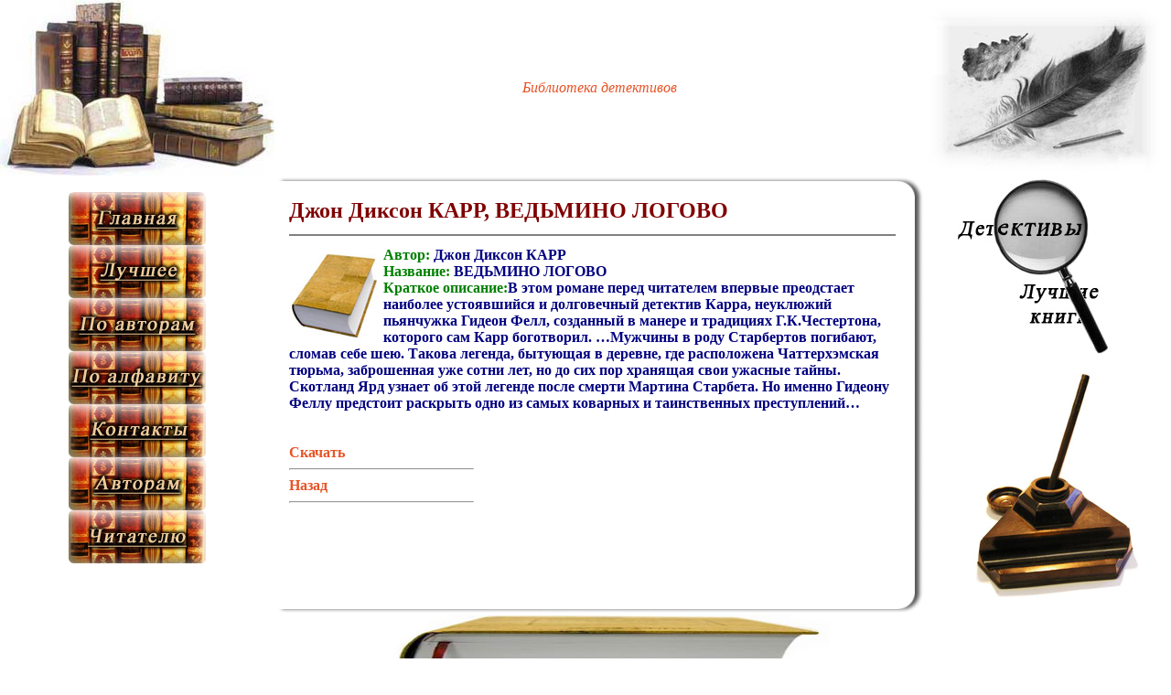

--- FILE ---
content_type: text/html; charset=UTF-8
request_url: https://www.lib-detective.info/81.html
body_size: 1893
content:
<html>
<head><title>библиотека детективов - более 6000 книг доступны для свободного скачивания</title>
<meta HTTP-equiv="Content-Type" content="text/html; charset=windows-1251">
</head>
<style>
a:link, a:visited, a:active { text-decoration: none; color: #e75427; font-weight:bold;}
.naz {font:55px; color:#e75427; font-style:italic;}
.txt {color:navy; font: 16px; font-weight: bolder}
.zag { font-family:Monotype Corsiva; font-size: x-large; color:maroon }
.pol { color: olive}
.pol1 {color: green}
</style>
<body bgcolor="White" marginheight="0" marginwidth="0">
<table border=0 align=center cellpadding=0 cellspacing=0 height=100% width=100%>
<tr>
<td height=192 width=300><img src=files/1.jpg></td>
<td align=center class="naz">Библиотека детективов</td>
<td width=269 valign=top><img src=files/pero.jpg></td>
</tr>
<tr>
<td height=480 valign=top >
<table border=0 cellpadding=0 cellspacing=0 height=480 width=100% valign=top>
<tr><td valign=top align=center><br>
<a href="http://www.lib-detective.info/"><img src=files/glav.jpg border=0></a>
<br>
<a href="http://www.lib-detective.info/best.html"><img src=files/luch.jpg border=0></a>
<br>
<a href="http://www.lib-detective.info/poavtor.html"><img src=files/poavt.jpg border=0></a>
<br>
<a href="http://www.lib-detective.info/poalfav.html"><img src=files/poalf.jpg border=0></a>
<br>
<a href="http://www.lib-detective.info/contacts"><img src=files/kont.jpg border=0></a>
<br>
<a href="http://www.lib-detective.info/clients"><img src=files/avtor.jpg border=0></a>
<br>
<a href="http://www.lib-detective.info/clients"><img src=files/chit.jpg border=0></a>
</td>
</td></tr>
</table>
<td>
<table border=0 cellpadding=0 cellspacing=0 height=100% width=100%>
<tr valign=top><td height=25 width=16><img src=files/borverl.jpg></td><td width=100% background=files/borvers.jpg></td><td width=32><img src=files/borverp.jpg></td></tr>
<tr><td></td><td class=txt valign=top>
<div class=zag>Джон Диксон КАРР,  ВЕДЬМИНО ЛОГОВО<hr noshade class=pol></div>
<img src=files/minibook.jpg align=left>
<font color=green>Автор:</font> Джон Диксон КАРР<br>
<font color=green>Название:</font> ВЕДЬМИНО ЛОГОВО<br>
<font color=green>Краткое описание:</font>В этом романе перед читателем впервые преодстает наиболее устоявшийся и долговечный детектив Карра, неуклюжий пьянчужка Гидеон Фелл, созданный в манере и традициях Г.К.Честертона, которого сам Карр боготворил.


…Мужчины в роду Старбертов погибают, сломав себе шею. Такова легенда, бытующая в деревне, где расположена Чаттерхэмская тюрьма, заброшенная уже сотни лет, но до сих пор хранящая свои ужасные тайны. Скотланд Ярд узнает об этой легенде после смерти Мартина Старбета. Но именно Гидеону Феллу предстоит раскрыть одно из самых коварных и таинственных преступлений…

<br><br><br>
<a href="arc/VEDMINO_LOGOVO.rar">Скачать</a><hr class=pol1 width=200 align=left>
<a href="http://www.lib-detective.info/best.html">Назад</a><hr class=pol1 width=200 align=left>
</td><td height=100% background=files/borss.jpg></td></tr>
<tr><td height=25><img src=files/bornizl.jpg></td><td background=files/bornizs.jpg></td><td><img src=files/bornizp.jpg></td></tr>
</table>
</td>
<td valign=top align=center><img src=files/lupa.jpg><br><img src=files/chern.jpg></td>
</tr>
<tr>
<td></td>
<td align=center>
<table border=0 cellpadding=0 cellspacing=0 height=100 width=500>
<tr><td align=center valign=middle background=files/book.jpg>
<!--LiveInternet counter--><script type="text/javascript"><!--
document.write("<a href='//www.liveinternet.ru/click' "+
"target=_blank><img src='//counter.yadro.ru/hit?t52.7;r"+
escape(document.referrer)+((typeof(screen)=="undefined")?"":
";s"+screen.width+"*"+screen.height+"*"+(screen.colorDepth?
screen.colorDepth:screen.pixelDepth))+";u"+escape(document.URL)+
";"+Math.random()+
"' alt='' title='LiveInternet: показано число просмотров и"+
" посетителей за 24 часа' "+
"border='0' width='88' height='31'><\/a>")
//--></script><!--/LiveInternet-->


</td></tr>
</table>
</td>
<td></td>
</tr>
</table>
</body>
</html>
